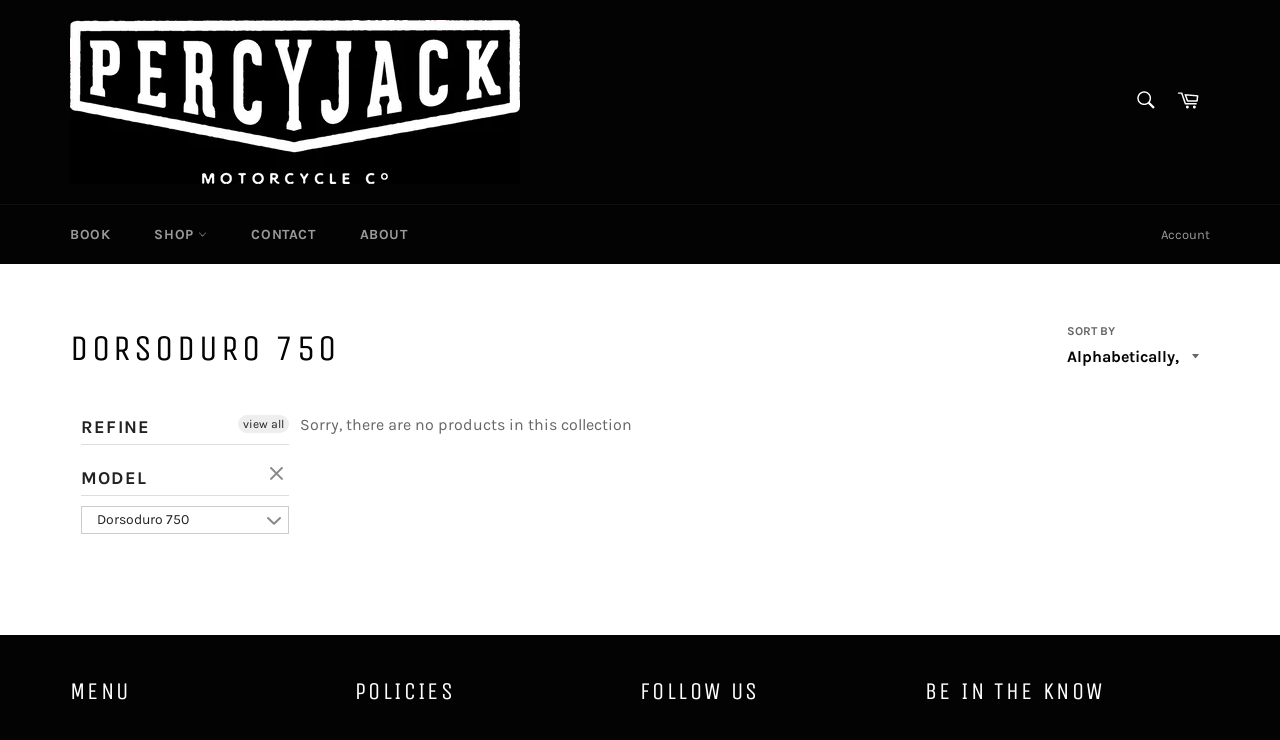

--- FILE ---
content_type: text/javascript; charset=UTF-8
request_url: https://ajax.googleapis.com/ajax/libs/jqueryui/1.11.4/i18n/datepicker-en-AU.js
body_size: -258
content:
/* English/Australia initialisation for the jQuery UI date picker plugin. */
/* Based on the en-GB initialisation. */
(function( factory ) {
	if ( typeof define === "function" && define.amd ) {

		// AMD. Register as an anonymous module.
		define([ "../datepicker" ], factory );
	} else {

		// Browser globals
		factory( jQuery.datepicker );
	}
}(function( datepicker ) {

datepicker.regional['en-AU'] = {
	closeText: 'Done',
	prevText: 'Prev',
	nextText: 'Next',
	currentText: 'Today',
	monthNames: ['January','February','March','April','May','June',
	'July','August','September','October','November','December'],
	monthNamesShort: ['Jan', 'Feb', 'Mar', 'Apr', 'May', 'Jun',
	'Jul', 'Aug', 'Sep', 'Oct', 'Nov', 'Dec'],
	dayNames: ['Sunday', 'Monday', 'Tuesday', 'Wednesday', 'Thursday', 'Friday', 'Saturday'],
	dayNamesShort: ['Sun', 'Mon', 'Tue', 'Wed', 'Thu', 'Fri', 'Sat'],
	dayNamesMin: ['Su','Mo','Tu','We','Th','Fr','Sa'],
	weekHeader: 'Wk',
	dateFormat: 'dd/mm/yy',
	firstDay: 1,
	isRTL: false,
	showMonthAfterYear: false,
	yearSuffix: ''};
datepicker.setDefaults(datepicker.regional['en-AU']);

return datepicker.regional['en-AU'];

}));


--- FILE ---
content_type: text/javascript
request_url: https://www.percyjackmotorcycles.com.au/cdn/shop/t/3/assets/sb-car.js?v=147606763925142470661600090873
body_size: 2391
content:
var _0x25e4=["getTime","setTime","=",";expires=","toUTCString",";path=/","cookie","(^|;) ?","=([^;]*)(;|$)","match","empty","expires=","toGMTString","; ","=;expires=","shop","value","parent","option_sort","index","json","sbc-load-data","readCookie","GET","jsonp","//api-searchbycar.apolomultimedia-server3.info/api/shopify/searchv3","application/json","content","select","buttonSearch","ajax","contentId","","prefixId",'<option value="" selected="selected" disabled="disabled">',"title","</option>",'<option value="',"option_url",'" data-handle="','">',"option_title","concat","each","prefix",'<select class="prefix-',"id"," sbc-index-",'" data-index="','" disabled="disabled"><option value="" selected="selected" disabled="disabled">',"</option></select>",'<div class="sb-car-content"><h1 class="sb-vehicle">',"titlecontent",'</h1><div class="sbc-content-select">','</div><a href="javascript:void(0);" class="btn-sbc">Search</a></div>',"html",".sb-car-shopify",".sbc-index-","disabled","removeAttr","sbcdata","length","data",".prefix-","val","change","sort","parentId","option:first","find","attr","remove","option",".sbc-content-select","unbind",".sb-car-content","preventDefault","|","undefined","getId","click",".sb-car-content a.btn-sbc","-",".sb-car-content .sbc-content-select","slice","createCpokie","href","location","/search?q=","&type=product","getElementById","removeChild","head","getElementsByTagName","style","createElement","type","text/css","innerHTML","appendChild","inherit","180px","inline-block","10px","boxorientation","width:100%;","300px","100%","block","0px","@import url(http://fonts.googleapis.com/css?family=","titlefontfamily",");@import url(http://fonts.googleapis.com/css?family=","optionfontfamily","buttonfontfamily",");.sbc-content-select{display: ",";}.sb-car-shopify .sb-car-content h1.sb-vehicle{color:","titlefontcolor",";font-family: ",";font-style: ","titlefontstyle",";font-size:","titlefontsize",";font-weight:","titlefontweight","}.sb-car-shopify .sb-car-content{background: ","boxbackground",";border-color: ","boxbordercolor",";border-width: ","boxborderwidth",";border-style: ","boxborderstyle",";border-radius:","boxborderradius",";max-width:",";","}.sb-car-shopify .sb-car-content a.btn-sbc{background: ","buttonbackground","buttonbordercolor","buttonborderradius",";border-style:","buttonborderstyle",";border-width:","buttonborderwidth",";color:","buttoncolor","; font-style:","buttonfontstyle","buttonfontsize",";}.sb-car-shopify .sb-car-content a.btn-sbc:hover{background: ","buttonhoverbackground","buttonhovercolor",";}.sb-car-shopify .sb-car-content select{ border-radius: ","optionborderradius",";color: ","optionfontcolor",";font-style:","optionfontstyle",";display: ",";width: ",";margin-right:","optionfontsize",";}@media screen and (max-width: 768px) {.sb-car-shopify .sb-car-content select {width: 100%;}}","styles_js","writeStyles","picker_style_button","picker_style_options","append","status","addStyle","get","script","text/javascript","readyState","onreadystatechange","loaded","complete","onload","src","resolve","jsonp_callback_","random","round","body","?","indexOf","&","callback=",'<link rel="stylesheet" href="https://api-searchbycar.apolomultimedia-server3.info/assets/css/searchbycar.css?','" type="text/css" />',"https://api-searchbycar.apolomultimedia-server3.info/api/shopify/call?shop=","&format=json","init","jquery","fn","replace","//ajax.googleapis.com/ajax/libs/jquery/1.9.1/jquery.min.js","noConflict"];(function(){var _0x87f8x1={createCpokie:function(_0x87f8x2,_0x87f8x3,_0x87f8x4){return expires=new Date,expires[_0x25e4[1]](expires[_0x25e4[0]]()+_0x87f8x4*24*60*60*1e3),cookie=_0x87f8x2+_0x25e4[2]+_0x87f8x3+_0x25e4[3]+expires[_0x25e4[4]]()+_0x25e4[5],document[_0x25e4[6]]=cookie},readCookie:function(_0x87f8x2){return keyValue=document[_0x25e4[6]][_0x25e4[9]](_0x25e4[7]+_0x87f8x2+_0x25e4[8]),keyValue?keyValue[2]:_0x25e4[10]},setCookie:function(_0x87f8x5,_0x87f8x6,_0x87f8x4){var _0x87f8x7=new Date;_0x87f8x7[_0x25e4[1]](_0x87f8x7[_0x25e4[0]]()+_0x87f8x4*24*60*60*1e3);var _0x87f8x8=_0x25e4[11]+_0x87f8x7[_0x25e4[12]]();document[_0x25e4[6]]=_0x87f8x5+_0x25e4[2]+_0x87f8x6+_0x25e4[13]+_0x87f8x8+_0x25e4[5]},deleteCookie:function(_0x87f8x5){return expires=new Date,expires[_0x25e4[1]](expires[_0x25e4[0]]()+-864e5),cookie=_0x87f8x5+_0x25e4[14]+expires[_0x25e4[4]]()+_0x25e4[5],document[_0x25e4[6]]=cookie},get:function(_0x87f8x9,_0x87f8xa,_0x87f8xb){var _0x87f8xc={shop:Shopify[_0x25e4[15]],q:_0x87f8x9[_0x25e4[16]],parent:_0x87f8x9[_0x25e4[17]],option_sort:_0x87f8x9[_0x25e4[18]],index:_0x87f8x9[_0x25e4[19]],format:_0x25e4[20],sbcdata:_0x87f8x1[_0x25e4[22]](_0x25e4[21])};_0x87f8xb[_0x25e4[30]]({type:_0x25e4[23],dataType:_0x25e4[24],async:!0,data:_0x87f8xc,url:_0x25e4[25],contentType:_0x25e4[26],success:function(_0x87f8xd){_0x87f8x1[_0x25e4[27]](_0x87f8xc[_0x25e4[19]],_0x87f8xa,_0x87f8xd,_0x87f8xb)},error:function(_0x87f8xe){},complete:function(){_0x87f8x1[_0x25e4[28]](_0x87f8xa,_0x87f8xb),_0x87f8x1[_0x25e4[29]](_0x87f8xa,_0x87f8xb)}})},getId:function(_0x87f8x9,_0x87f8xa,_0x87f8xb){var _0x87f8xc={shop:Shopify[_0x25e4[15]],q:_0x87f8x9[_0x25e4[16]],parent:_0x87f8x9[_0x25e4[17]],option_sort:_0x87f8x9[_0x25e4[18]],index:_0x87f8x9[_0x25e4[19]],format:_0x25e4[20],sbcdata:_0x25e4[10]};_0x87f8xb[_0x25e4[30]]({type:_0x25e4[23],dataType:_0x25e4[24],async:!0,data:_0x87f8xc,url:_0x25e4[25],contentType:_0x25e4[26],success:function(_0x87f8xd){_0x87f8x1[_0x25e4[31]](_0x87f8xc[_0x25e4[19]],_0x87f8xa,_0x87f8xd,_0x87f8xb)},error:function(_0x87f8xe){},complete:function(){_0x87f8x1[_0x25e4[28]](_0x87f8xa,_0x87f8xb),_0x87f8x1[_0x25e4[29]](_0x87f8xa,_0x87f8xb)}})},content:function(_0x87f8xf,_0x87f8xa,_0x87f8xd,_0x87f8xb){var _0x87f8xc=[],_0x87f8x10=_0x25e4[32],_0x87f8x11=_0x25e4[32],_0x87f8x12=_0x25e4[32],_0x87f8x13=_0x25e4[32],_0x87f8x14=_0x25e4[32],_0x87f8x15=0,_0x87f8x16=-1;if(_0x87f8xf==-1&&(_0x87f8xf=_0x87f8xf+1),_0x87f8xd[_0x25e4[33]]&&(_0x87f8x14=_0x25e4[34]+_0x87f8xd[_0x25e4[33]][_0x25e4[35]]+_0x25e4[36]),_0x87f8xd[_0x25e4[17]]&&_0x87f8xb[_0x25e4[43]](_0x87f8xd[_0x25e4[17]],function(_0x87f8xf2,_0x87f8x3){_0x87f8x13=_0x87f8x13[_0x25e4[42]](_0x25e4[37]+_0x87f8x3[_0x25e4[38]]+_0x25e4[39]+_0x87f8x3[_0x25e4[18]]+_0x25e4[40]+_0x87f8x3[_0x25e4[41]]+_0x25e4[36])}),_0x87f8xd[_0x25e4[44]]&&_0x87f8xb[_0x25e4[43]](_0x87f8xd[_0x25e4[44]],function(_0x87f8xf2,_0x87f8x3){_0x87f8x12=_0x87f8x12[_0x25e4[42]](_0x25e4[45]+_0x87f8x3[_0x25e4[46]]+_0x25e4[47]+_0x87f8xf2+_0x25e4[48]+_0x87f8xf2+_0x25e4[49]+_0x87f8x3[_0x25e4[35]]+_0x25e4[50])}),_0x87f8xb(_0x25e4[56])[_0x25e4[55]](_0x25e4[51]+_0x87f8xa[_0x25e4[52]]+_0x25e4[53]+_0x87f8x12+_0x25e4[54]),_0x87f8xb(_0x25e4[57]+_0x87f8xf)[_0x25e4[55]](_0x87f8x14+_0x87f8x13),_0x87f8xb(_0x25e4[57]+_0x87f8xf)[_0x25e4[59]](_0x25e4[58]),!_0x87f8x13)return!1;_0x87f8xd[_0x25e4[60]]!=!1&&(_0x87f8x15=_0x87f8xd[_0x25e4[60]][_0x25e4[61]]-1,_0x87f8xb[_0x25e4[43]](_0x87f8xd[_0x25e4[60]],function(_0x87f8xf2,_0x87f8x3){_0x87f8x16=_0x87f8x16+1,_0x87f8x11=_0x25e4[32],_0x87f8x3[_0x25e4[62]]!=null&&(_0x87f8x3[_0x25e4[44]]!=null&&(_0x87f8x10=_0x25e4[34]+_0x87f8x3[_0x25e4[44]][_0x25e4[35]]+_0x25e4[36]),_0x87f8xb[_0x25e4[43]](_0x87f8x3[_0x25e4[62]],function(_0x87f8x17,_0x87f8x18){_0x87f8x11=_0x87f8x11[_0x25e4[42]](_0x25e4[37]+_0x87f8x18[_0x25e4[38]]+_0x25e4[39]+_0x87f8x18[_0x25e4[18]]+_0x25e4[40]+_0x87f8x18[_0x25e4[41]]+_0x25e4[36])}),_0x87f8x11=_0x87f8x10+_0x87f8x11),_0x87f8x3[_0x25e4[44]]!=null&&(_0x87f8xb(_0x25e4[63]+_0x87f8x3[_0x25e4[44]][_0x25e4[46]])[_0x25e4[59]](_0x25e4[58]),_0x87f8xb(_0x25e4[63]+_0x87f8x3[_0x25e4[44]][_0x25e4[46]])[_0x25e4[55]](_0x87f8x11)),_0x87f8xb(_0x25e4[57]+_0x87f8x16)[_0x25e4[64]](_0x87f8x3[_0x25e4[46]]),_0x87f8x16==_0x87f8x15&&setTimeout(function(){_0x87f8xb(_0x25e4[57]+_0x87f8x16)[_0x25e4[65]]()[_0x25e4[64]](_0x87f8x3[_0x25e4[46]])},500)}))},contentId:function(_0x87f8xf,_0x87f8xa,_0x87f8xd,_0x87f8xb){var _0x87f8x19=_0x25e4[32],_0x87f8x14=_0x25e4[32],_0x87f8x1a=_0x25e4[32],_0x87f8x1b=_0x25e4[32];_0x87f8xf=_0x87f8xf+1,_0x87f8xd[_0x25e4[33]]!=null&&(_0x87f8x1a=parseInt(_0x87f8xd[_0x25e4[33]][_0x25e4[66]])-1,_0x87f8x14=_0x25e4[34]+_0x87f8xd[_0x25e4[33]][_0x25e4[35]]+_0x25e4[36]),_0x87f8xd[_0x25e4[67]]!=null&&(_0x87f8xb[_0x25e4[43]](_0x87f8xd[_0x25e4[67]],function(_0x87f8xf2,_0x87f8x3){_0x87f8x19=_0x87f8x19[_0x25e4[42]](_0x25e4[37]+_0x87f8x3[_0x25e4[38]]+_0x25e4[39]+_0x87f8x3[_0x25e4[18]]+_0x25e4[40]+_0x87f8x3[_0x25e4[41]]+_0x25e4[36])}),_0x87f8xb(_0x25e4[57]+_0x87f8xf)[_0x25e4[61]]>0&&(_0x87f8xb(_0x25e4[57]+_0x87f8xf)[_0x25e4[55]](_0x87f8x14+_0x87f8x19),_0x87f8xb(_0x25e4[57]+_0x87f8xf)[_0x25e4[59]](_0x25e4[58]))),_0x87f8xb(_0x25e4[73])[_0x25e4[69]](_0x25e4[28])[_0x25e4[43]](function(_0x87f8xf2){_0x87f8x1a!==_0x25e4[32]&&_0x87f8xf2>_0x87f8x1a&&(_0x87f8x1b=_0x87f8xb(_0x25e4[57]+_0x87f8xf2)[_0x25e4[69]](_0x25e4[68]),_0x87f8x1b=_0x87f8x1b[_0x25e4[59]](_0x25e4[58]),_0x87f8xb(_0x25e4[57]+_0x87f8xf2)[_0x25e4[70]](_0x25e4[58],_0x25e4[58]),_0x87f8xb(_0x25e4[57]+_0x87f8xf2)[_0x25e4[69]](_0x25e4[72])[_0x25e4[71]](),_0x87f8xb(_0x25e4[57]+_0x87f8xf2)[_0x25e4[55]](_0x87f8x1b))})},select:function(_0x87f8xa,_0x87f8xb){_0x87f8xb(_0x25e4[75])[_0x25e4[69]](_0x25e4[28])[_0x25e4[74]](_0x25e4[65]),_0x87f8xb(_0x25e4[75])[_0x25e4[69]](_0x25e4[28])[_0x25e4[65]](function(_0x87f8x1c){_0x87f8x1c[_0x25e4[76]]();var _0x87f8x1d=_0x25e4[32],_0x87f8x3=1,_0x87f8x1e=_0x87f8xb(this)[_0x25e4[64]](),_0x87f8x1f=_0x87f8xb(this)[_0x25e4[62]](_0x25e4[19]),_0x87f8x20=_0x87f8xb(this)[_0x25e4[62]](_0x25e4[19]);_0x87f8x1f=_0x87f8x1f+1,_0x87f8x1e=_0x87f8x1e+_0x25e4[77],_0x87f8xb(_0x25e4[73])[_0x25e4[69]](_0x25e4[28])[_0x25e4[43]](function(_0x87f8xf){var _0x87f8x21=_0x87f8xb(this)[_0x25e4[64]]();_0x87f8x21!==_0x25e4[32]&&_0x87f8x21!=null&&typeof _0x87f8x21!==_0x25e4[78]&&_0x87f8xf<=_0x87f8x20&&(_0x87f8x1d=_0x87f8x1d[_0x25e4[42]](_0x87f8x21+_0x25e4[77]))}),_0x87f8x3={value:_0x87f8x3,option_sort:_0x87f8x1f,index:_0x87f8x20,parent:_0x87f8x1d},_0x87f8x1[_0x25e4[79]](_0x87f8x3,_0x87f8xa,_0x87f8xb)})},buttonSearch:function(_0x87f8xa,_0x87f8xb){var _0x87f8x1d=_0x25e4[32],_0x87f8x22=_0x25e4[32],_0x87f8x23=_0x25e4[32];_0x87f8xb(_0x25e4[81])[_0x25e4[74]](_0x25e4[80]),_0x87f8xb(_0x25e4[81])[_0x25e4[80]](function(_0x87f8x1c){_0x87f8x1c[_0x25e4[76]](),_0x87f8x1d=_0x25e4[32],_0x87f8x23=_0x25e4[32],_0x87f8xb(_0x25e4[83])[_0x25e4[69]](_0x25e4[28])[_0x25e4[43]](function(_0x87f8xf){var _0x87f8x3=_0x87f8xb(this)[_0x25e4[64]]();_0x87f8x3!==_0x25e4[32]&&_0x87f8x3!=null&&typeof _0x87f8x3!==_0x25e4[78]&&(_0x87f8x1d=_0x87f8x1d[_0x25e4[42]](_0x87f8xb(this)[_0x25e4[64]]()+_0x25e4[82]),_0x87f8x23=_0x87f8x23[_0x25e4[42]](_0x87f8xb(this)[_0x25e4[64]]()+_0x25e4[77]))}),_0x87f8x1d!==_0x25e4[32]&&(_0x87f8x1d=_0x87f8x1d[_0x25e4[84]](0,-1),_0x87f8x1[_0x25e4[85]](_0x25e4[21],_0x87f8x23,1),window[_0x25e4[87]][_0x25e4[86]]=_0x25e4[88]+_0x87f8x1d+_0x25e4[89])})},writeStyles:function(_0x87f8x24,_0x87f8x25){var _0x87f8x26=document[_0x25e4[90]](_0x87f8x24);_0x87f8x26&&document[_0x25e4[93]](_0x25e4[92])[0][_0x25e4[91]](_0x87f8x26),_0x87f8x26=document[_0x25e4[95]](_0x25e4[94]),_0x87f8x26[_0x25e4[96]]=_0x25e4[97],_0x87f8x26[_0x25e4[46]]=_0x87f8x24,_0x87f8x26[_0x25e4[98]]=_0x87f8x25,document[_0x25e4[93]](_0x25e4[92])[0][_0x25e4[99]](_0x87f8x26)},addStyle:function(_0x87f8xa,_0x87f8xb){var _0x87f8x18=_0x25e4[32],_0x87f8x27=_0x25e4[100],_0x87f8x28=_0x25e4[101],_0x87f8x29=_0x25e4[102],_0x87f8x2a=_0x25e4[103];_0x87f8xa[_0x25e4[104]]==1&&(_0x87f8x18=_0x25e4[105],_0x87f8x27=_0x25e4[106],_0x87f8x28=_0x25e4[107],_0x87f8x29=_0x25e4[108],_0x87f8x2a=_0x25e4[109]);var _0x87f8x25=_0x25e4[110]+_0x87f8xa[_0x25e4[111]]+_0x25e4[112]+_0x87f8xa[_0x25e4[113]]+_0x25e4[112]+_0x87f8xa[_0x25e4[114]]+_0x25e4[115]+_0x87f8x29+_0x25e4[116]+_0x87f8xa[_0x25e4[117]]+_0x25e4[118]+_0x87f8xa[_0x25e4[111]]+_0x25e4[119]+_0x87f8xa[_0x25e4[120]]+_0x25e4[121]+_0x87f8xa[_0x25e4[122]]+_0x25e4[123]+_0x87f8xa[_0x25e4[124]]+_0x25e4[125]+_0x87f8xa[_0x25e4[126]]+_0x25e4[127]+_0x87f8xa[_0x25e4[128]]+_0x25e4[129]+_0x87f8xa[_0x25e4[130]]+_0x25e4[131]+_0x87f8xa[_0x25e4[132]]+_0x25e4[133]+_0x87f8xa[_0x25e4[134]]+_0x25e4[135]+_0x87f8x27+_0x25e4[136]+_0x87f8x18+_0x25e4[137]+_0x87f8xa[_0x25e4[138]]+_0x25e4[127]+_0x87f8xa[_0x25e4[139]]+_0x25e4[133]+_0x87f8xa[_0x25e4[140]]+_0x25e4[141]+_0x87f8xa[_0x25e4[142]]+_0x25e4[143]+_0x87f8xa[_0x25e4[144]]+_0x25e4[145]+_0x87f8xa[_0x25e4[146]]+_0x25e4[147]+_0x87f8xa[_0x25e4[148]]+_0x25e4[118]+_0x87f8xa[_0x25e4[114]]+_0x25e4[121]+_0x87f8xa[_0x25e4[149]]+_0x25e4[150]+_0x87f8xa[_0x25e4[151]]+_0x25e4[145]+_0x87f8xa[_0x25e4[152]]+_0x25e4[153]+_0x87f8xa[_0x25e4[154]]+_0x25e4[155]+_0x87f8xa[_0x25e4[156]]+_0x25e4[157]+_0x87f8xa[_0x25e4[158]]+_0x25e4[118]+_0x87f8xa[_0x25e4[113]]+_0x25e4[159]+_0x87f8x29+_0x25e4[160]+_0x87f8x28+_0x25e4[161]+_0x87f8x2a+_0x25e4[121]+_0x87f8xa[_0x25e4[162]]+_0x25e4[163];_0x87f8x1[_0x25e4[165]](_0x25e4[164],_0x87f8x25),_0x87f8xb(_0x25e4[92])[_0x25e4[168]](_0x87f8xa[_0x25e4[166]]+_0x87f8xa[_0x25e4[167]]+_0x87f8xa[_0x25e4[94]])},init:function(_0x87f8xa,_0x87f8xb){var _0x87f8x2b={value:_0x25e4[32],parent:_0x25e4[32],option_sort:_0x25e4[32],index:-1};_0x87f8xa[_0x25e4[169]]>0&&(this[_0x25e4[170]](_0x87f8xa,_0x87f8xb),this[_0x25e4[171]](_0x87f8x2b,_0x87f8xa,_0x87f8xb))}},_0x87f8x2c=function(_0x87f8x2d,_0x87f8x2e){var _0x87f8x2f=document[_0x25e4[95]](_0x25e4[172]);_0x87f8x2f[_0x25e4[96]]=_0x25e4[173],_0x87f8x2f[_0x25e4[174]]?_0x87f8x2f[_0x25e4[175]]=function(){(_0x87f8x2f[_0x25e4[174]]==_0x25e4[176]||_0x87f8x2f[_0x25e4[174]]==_0x25e4[177])&&(_0x87f8x2f[_0x25e4[175]]=null,_0x87f8x2e())}:_0x87f8x2f[_0x25e4[178]]=function(){_0x87f8x2e()},_0x87f8x2f[_0x25e4[179]]=_0x87f8x2d,document[_0x25e4[93]](_0x25e4[92])[0][_0x25e4[99]](_0x87f8x2f)},_0x87f8x30=function(_0x87f8xb,_0x87f8x31,_0x87f8x2e){var _0x87f8x32=_0x87f8xb.Deferred();function _0x87f8x2c2(_0x87f8x312,_0x87f8x2e2,_0x87f8x20){_0x87f8xb[_0x25e4[30]]({url:_0x87f8x312[_0x87f8x20],dataType:_0x25e4[172],cache:!0,success:function(){_0x87f8x20+1<_0x87f8x312[_0x25e4[61]]?_0x87f8x2c2(_0x87f8x312,_0x87f8x2e2,_0x87f8x20+1):(_0x87f8x2e2&&_0x87f8x2e2(),_0x87f8x32[_0x25e4[180]]())}})}return _0x87f8x2c2(_0x87f8x31,_0x87f8x2e,0),_0x87f8x32},_0x87f8x33=function(_0x87f8x2d,_0x87f8x2e){var _0x87f8x34=_0x25e4[181]+Math[_0x25e4[183]](1e5*Math[_0x25e4[182]]());window[_0x87f8x34]=function(_0x87f8xa){delete window[_0x87f8x34],document[_0x25e4[184]][_0x25e4[91]](_0x87f8x2f),_0x87f8x2e(_0x87f8xa)};var _0x87f8x2f=document[_0x25e4[95]](_0x25e4[172]);_0x87f8x2f[_0x25e4[179]]=_0x87f8x2d+(_0x87f8x2d[_0x25e4[186]](_0x25e4[185])>=0?_0x25e4[187]:_0x25e4[185])+_0x25e4[188]+_0x87f8x34,document[_0x25e4[184]][_0x25e4[99]](_0x87f8x2f)};function _0x87f8x35(_0x87f8x2d,_0x87f8x2e,_0x87f8xa){var _0x87f8x2f=document[_0x25e4[95]](_0x25e4[172]);_0x87f8x2f[_0x25e4[96]]=_0x25e4[173],_0x87f8x2f[_0x25e4[174]]?_0x87f8x2f[_0x25e4[175]]=function(){(_0x87f8x2f[_0x25e4[174]]==_0x25e4[176]||_0x87f8x2f[_0x25e4[174]]==_0x25e4[177])&&(_0x87f8x2f[_0x25e4[175]]=null,_0x87f8x2e(_0x87f8xa))}:_0x87f8x2f[_0x25e4[178]]=function(){_0x87f8x2e(_0x87f8xa)},_0x87f8x2f[_0x25e4[179]]=_0x87f8x2d,document[_0x25e4[93]](_0x25e4[92])[0][_0x25e4[99]](_0x87f8x2f)}var _0x87f8x36=function(_0x87f8xb){var _0x87f8x7=new Date,_0x87f8x37=_0x87f8x7[_0x25e4[0]]();_0x87f8xb(_0x25e4[92])[_0x25e4[168]](_0x25e4[189]+_0x87f8x37+_0x25e4[190]),_0x87f8x33(_0x25e4[191]+Shopify[_0x25e4[15]]+_0x25e4[192],function(_0x87f8xa){_0x87f8x1[_0x25e4[193]](_0x87f8xa,_0x87f8xb)})};typeof jQuery===_0x25e4[78]||parseInt(jQuery[_0x25e4[195]][_0x25e4[194]])===1&&parseFloat(jQuery[_0x25e4[195]][_0x25e4[194]][_0x25e4[196]](/^1\./,_0x25e4[32]))<9.1?_0x87f8x2c(_0x25e4[197],function(){jQuery191=jQuery[_0x25e4[198]](!1),_0x87f8x36(jQuery191)}):_0x87f8x36(jQuery)})();
//# sourceMappingURL=/cdn/shop/t/3/assets/sb-car.js.map?v=147606763925142470661600090873


--- FILE ---
content_type: text/javascript
request_url: https://www.percyjackmotorcycles.com.au/cdn/shop/t/3/assets/globo.preorder.data.js?v=121412639505872385791610589085
body_size: 316
content:
GloboPreorderParams.preorderSettings={collections:{"222333665433":{id:3622,shop_id:783,is_profile:1,name:"Evotech",products:'{"type":"collection","condition":222333665433}',message:'{"customSetting":true,"default":{"preorderButton":"Order In","aboveMessage":"This item is not held in stock but can be ordered in on request via purchase. Order-in items are typically ready to dispatch to customers within 2-3 weeks.","bellowMessage":"Please ensure to provide contact details when placing your order.","naMessage":"Not available to order in"}}',start_condition:'{"type":"quantity","condition":"0"}',end_condition:null,countdown:'{"startCountdown":false,"endCountdown":false}',required_condition:'{"type":"auto","trackQuantity":true,"continueSelling":true}',after_finish:null,discount_payment:'{"fullPayment":{"enable":true,"discountValue":"0","discountType":"percentage"},"partialPayment":{"enable":false,"value":"0","valueType":"percentage","discountValue":"0","discountType":"percentage"}}',status:1,created_at:"2020-11-22T12:03:01.000000Z",updated_at:"2021-01-14T01:51:23.000000Z"}}},GloboPreorderParams.settings={messageAboveFontSize:"14",messageBellowFontSize:"14",checkedPreorderBadge:!1,preorderShape:"ribbon",badgeFontFamily:null,badgeFontVariant:null,checked:!1,badgeFontSize:"14",badgePosition:"top-right",badgePositionX:"6",badgePositionY:"6",badgeWidth:"75",badgeHeight:"75",colorButton:{preorderTextColor:"#FFFFFF",preorderHoverTextColor:"#ffffff",preorderBackgroundColor:"#2A5184",preorderHoverBackgroundColor:"#0a2a4d",preorderBorderColor:"#2A5184",preorderHoverBorderColor:"#0a2a4d"},colorMessageAbove:{messageAboveTextColor:"#EE4444",messageAboveBackgoundColor:null},colorMessageBellow:{messageBellowTextColor:"#555555",messageBellowBackgoundColor:"#F5F3F3"},colorNAMessage:{naMessageTextColor:"#606060",naMessageBackgoundColor:"#FFFFFF",naMessageBorderColor:"#3A3A3A"},colorBadge:{badgeTextColor:"#ffffff",badgeBackgoundColor:"#2A5184"},cartWarning:{enabled:!0},quickviewSupport:!0,partialPayment:!0,applyDiscount:!0,paymentDiscount:!0},GloboPreorderParams.translation={default:{preorderText:"Pre-order",messageAboveText:"Don't miss out - Grab yours now before we sell out again!",messageBellowText:"We will fulfill the item as soon as it becomes available",naMessageText:"Unavailable",preorderLimitMessage:"Only :stock items left in stock",outOfStockMessage:"Inventory level is :stock. It is less than you are trying to purchase. Some of the items will be pre-ordered. Continue?",labelCountdownStart:"Pre-order starting in",labelCountdownEnd:"Pre-Order ending in",labelCountdownDays:"Days",labelCountdownHours:"Hours",labelCountdownMinutes:"Minutes",labelCountdownSeconds:"Second",preorderBadge:"Pre-order",preorderedItemlabel:"Pre-order item",cartWarningTitle:"Warning: you have pre-order and in-stock in the same cart",cartWarningContent:"Shipment of your in-stock items may be delayed until your pre-order item is ready for shipping.",cartWarningCheckboxLabel:"Don't show this again",partialPaymentLabel:"Payment option",partialPaymentOptionFull:"Full payment",partialPaymentOptionPart:"Partial payment",preorderPrice:"Pre-order price",partialPaymentTitle:"Prepaid amount for  ()"}};
//# sourceMappingURL=/cdn/shop/t/3/assets/globo.preorder.data.js.map?v=121412639505872385791610589085
